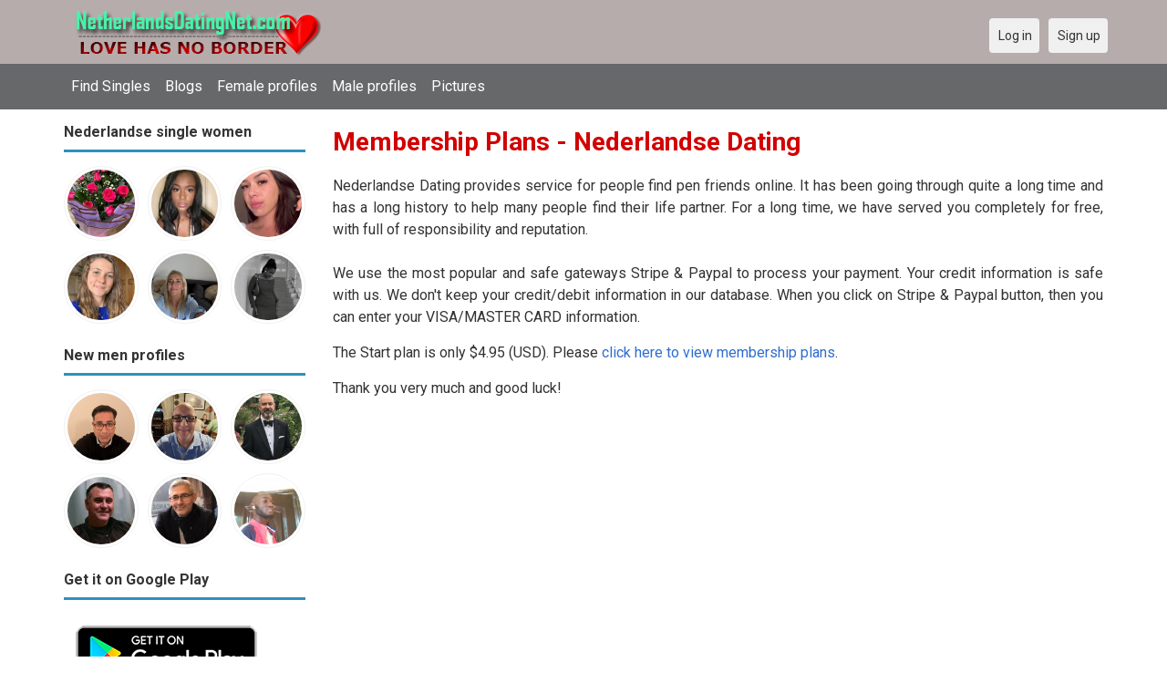

--- FILE ---
content_type: text/html; charset=utf-8
request_url: https://netherlandsdatingnet.com/site/no_access
body_size: 17009
content:
<!DOCTYPE html>
<html lang="en">
<head>
<link href="https://fonts.googleapis.com/css?family=Roboto:400,700" rel="stylesheet" type="text/css" /><link href="https://netherlandsdatingnet.com/externals/materialdesign/material-icons.css" rel="stylesheet" type="text/css" /><link rel="alternate" type="application/rss+xml" title="Meet Dutch Singles at Netherlands Dating App &amp; Free Dating Site Feed" href="https://netherlandsdatingnet.com/news/feed" /><meta http-equiv="content-type" content="text/html; charset=utf-8" /><meta name="viewport" content="width=device-width, initial-scale=1.0" /><title>Membership Plans - Nederlandse Dating</title><meta name="description" content="Nederlandse Dating provides service for people find pen friends online. It has been going through quite a long time and has a long history to help many people find their life partner. For a long time, we have served you completely for free, with full of responsibility and reputation.We use the most popular and safe gat..." /><link href="https://netherlandsdatingnet.com/load/css/onedate/english/1604078804" rel="stylesheet" type="text/css" /><script src="https://netherlandsdatingnet.com/load/javascript/onedate/english/1604078804"></script><meta property="og:type" content="article" /><meta property="og:title" content="Membership Plans - Nederlandse Dating" /><meta property="og:description" content="Nederlandse Dating provides service for people find pen friends online. It has been going through quite a long time and has a long history to help many people find their life partner. For a long time, we have served you completely for free, with full of responsibility and reputation.We use the most popular and safe gat..." /><meta property="og:url" content="https://netherlandsdatingnet.com/site/no_access" /><meta property="article:published_time" content="2020-06-09T06:29:44+00:00" /><meta property="article:modified_time" content="2020-07-12T06:43:20+00:00" /><meta name="twitter:card" content="summary_large_image" /><meta name="twitter:title" content="Membership Plans - Nederlandse Dating" /><meta name="twitter:description" content="Nederlandse Dating provides service for people find pen friends online. It has been going through quite a long time and has a long history to help many people find their life partner. For a long time, we have served you completely for free, with full of responsibility and reputation.We use the most popular and safe gat..." /><meta name="twitter:url" content="https://netherlandsdatingnet.com/site/no_access" /></head>
<body class="guest site pages index">
		<header id="header" class="hidden-ms visible-sm">
		<div class="container">
			<div class="row">
				<div class="col-ms-12">
					<div class="header">
													<a class="logo" href="https://netherlandsdatingnet.com/"><img width="300" height="70" alt="Meet Dutch Singles at Netherlands Dating App &amp; Free Dating Site" class="logo desktop hidden-ms visible-sm" src="https://netherlandsdatingnet.com/uploads/2/i/9/g/eexz280cjs6j5fnja9e6.png" /></a>																			<a class="logo" href="https://netherlandsdatingnet.com/"><img width="150" height="70" alt="Meet Dutch Singles at Netherlands Dating App &amp; Free Dating Site" class="logo mobile visible-ms hidden-sm" src="https://netherlandsdatingnet.com/uploads/r/g/p/h/yy1b8u596lte0w0020du.png" /></a>												                        
											</div>
				</div>
			</div>
		</div>
	</header>
	<div id="site-nav">
		<div class="container">
			<div class="row">
				<div class="col-ms-12">
					<div class="site-nav">
						<a href="#" class="menu-button main-menu-button collapsed" data-mobilenav="main-menu"><span class="mobile-icon"></span></a>																			
						<ul id="main-menu">
																								<li><a class="users" href="https://netherlandsdatingnet.com/users">Find Singles</a></li>
																																<li><a class="blogs" href="https://netherlandsdatingnet.com/blogs">Blogs</a></li>
																																<li><a class="women" href="https://netherlandsdatingnet.com/women">Female profiles</a></li>
																																<li><a class="men" href="https://netherlandsdatingnet.com/men">Male profiles</a></li>
																																<li><a class="pictures" href="https://netherlandsdatingnet.com/pictures">Pictures</a></li>
																					</ul>
					</div>					
				
					<nav id="quick-nav" class="icons">
													<ul>
								<li class="out user_login "><a class="icon-text icon-users-login" href="https://netherlandsdatingnet.com/users/login"><span>Log in</span></a></li>
								<li class="out user_signup "><a class="icon-text icon-users-signup" href="https://netherlandsdatingnet.com/users/signup"><span>Sign up</span></a></li>
							</ul>
											</nav>
					
				</div>
			</div>
		</div>
	</div>
	<div id="container" class="">
		<div class="container">
			<div class="row">				
									<div id="sidebar">
						<div class="hidden-all visible-sm">
							
						</div>
												<div class="hidden-all visible-sm">
							

									<div class="box latest-users">
			<h4><span>Nederlandse single women</span></h4>
				<ul class="gallery compact helper users">									<li id="row-helper-user-36589">				<figure class="user">					

				
	<div class="image">
					<a class="image" href="https://netherlandsdatingnet.com/Emmadavor"><img alt="Emmadavor, 19850404, Haaksbergen, Overijssel, Netherlands" title="Emmadavor, 19850404, Haaksbergen, Overijssel, Netherlands" width="250" height="250" src="https://netherlandsdatingnet.com/uploads/h/5/n/a/6vsk9uqjb85g9l9oc5e5_l.jpg?s=1768206325" /></a>		
							
					</div>

									</figure>			</li>									<li id="row-helper-user-36582">				<figure class="user">					

				
	<div class="image">
					<a class="image" href="https://netherlandsdatingnet.com/dangiek"><img alt="dangiek, 19840102, Barneveld, Gelderland, Netherlands" title="dangiek, 19840102, Barneveld, Gelderland, Netherlands" width="250" height="250" src="https://netherlandsdatingnet.com/uploads/d/f/s/u/vfnj5mnrxrt4bh8bxb9b_l.jpg?s=1767980089" /></a>		
							
					</div>

									</figure>			</li>									<li id="row-helper-user-36576">				<figure class="user">					

				
	<div class="image">
					<a class="image" href="https://netherlandsdatingnet.com/Fossil"><img alt="Fossil, 19880615, Amsterdam, Noord-Holland, Netherlands" title="Fossil, 19880615, Amsterdam, Noord-Holland, Netherlands" width="250" height="250" src="https://netherlandsdatingnet.com/uploads/1/o/n/s/fiye407si842nm42baop_l.jpg?s=1767789426" /></a>		
							
					</div>

									</figure>			</li>									<li id="row-helper-user-36565">				<figure class="user">					

				
	<div class="image">
					<a class="image" href="https://netherlandsdatingnet.com/annababygir"><img alt="annababygir, 19920202, Harderwijk, Gelderland, Netherlands" title="annababygir, 19920202, Harderwijk, Gelderland, Netherlands" width="250" height="250" src="https://netherlandsdatingnet.com/uploads/i/x/8/9/x5jhpc152m2m7zzbimsd_l.jpg?s=1767409969" /></a>		
							
					</div>

									</figure>			</li>									<li id="row-helper-user-36564">				<figure class="user">					

				
	<div class="image">
					<a class="image" href="https://netherlandsdatingnet.com/Adele124"><img alt="Adele124, 19830115, Woudrichem, Noord-Brabant, Netherlands" title="Adele124, 19830115, Woudrichem, Noord-Brabant, Netherlands" width="250" height="250" src="https://netherlandsdatingnet.com/uploads/q/v/x/a/6gt3c0u1ogta45n5kg79_l.jpeg?s=1767376492" /></a>		
							
					</div>

									</figure>			</li>									<li id="row-helper-user-36558">				<figure class="user">					

				
	<div class="image">
					<a class="image" href="https://netherlandsdatingnet.com/Litah"><img alt="Litah, 19970404, Heerenveen, Friesland, Netherlands" title="Litah, 19970404, Heerenveen, Friesland, Netherlands" width="250" height="250" src="https://netherlandsdatingnet.com/uploads/l/9/d/a/tzdpf4dfxgat7z9z24q7_l.jpg?s=1767080743" /></a>		
							
					</div>

									</figure>			</li>			</ul>		</div>
	
									<div class="box latest-users">
			<h4><span>New men profiles</span></h4>
				<ul class="gallery compact helper users">									<li id="row-helper-user-36594">				<figure class="user">					

				
	<div class="image">
					<a class="image" href="https://netherlandsdatingnet.com/ernest-75"><img alt="ernest-75, 19740802, Friedrichshafen, Baden-Württemberg, Germany" title="ernest-75, 19740802, Friedrichshafen, Baden-Württemberg, Germany" width="250" height="250" src="https://netherlandsdatingnet.com/uploads/y/e/j/k/oavw7grc9yagrgvrpr3h_l.jpg?s=1768347620" /></a>		
							
					</div>

									</figure>			</li>									<li id="row-helper-user-36593">				<figure class="user">					

				
	<div class="image">
					<a class="image" href="https://netherlandsdatingnet.com/martin001"><img alt="martin001, 19970823, Groningen, Groningen, Netherlands" title="martin001, 19970823, Groningen, Groningen, Netherlands" width="250" height="250" src="https://netherlandsdatingnet.com/uploads/p/y/w/6/mou5ww7yo28sr3qu6nb2_l.jpg?s=1768341756" /></a>		
							
					</div>

									</figure>			</li>									<li id="row-helper-user-36591">				<figure class="user">					

				
	<div class="image">
					<a class="image" href="https://netherlandsdatingnet.com/Mich233"><img alt="Mich233, 19680713, Eemsmond, Groningen, Netherlands" title="Mich233, 19680713, Eemsmond, Groningen, Netherlands" width="250" height="250" src="https://netherlandsdatingnet.com/uploads/7/v/v/b/mnscy1gasbrpgazobdr6_l.jpeg?s=1768303075" /></a>		
							
					</div>

									</figure>			</li>									<li id="row-helper-user-36590">				<figure class="user">					

				
	<div class="image">
					<a class="image" href="https://netherlandsdatingnet.com/ericthill197"><img alt="ericthill197, 19600101, Alford, Florida, United States" title="ericthill197, 19600101, Alford, Florida, United States" width="250" height="250" src="https://netherlandsdatingnet.com/uploads/x/j/0/j/qjnsroskrguwmiaf7wt0_l.jpg?s=1768257484" /></a>		
							
					</div>

									</figure>			</li>									<li id="row-helper-user-36588">				<figure class="user">					

				
	<div class="image">
					<a class="image" href="https://netherlandsdatingnet.com/RayLitten7887"><img alt="RayLitten7887, 19631015, Lichtenvoorde, Gelderland, Netherlands" title="RayLitten7887, 19631015, Lichtenvoorde, Gelderland, Netherlands" width="250" height="250" src="https://netherlandsdatingnet.com/uploads/y/l/7/n/l3ckdn1ka3zkfcsksktb_l.jpeg?s=1768182748" /></a>		
							
					</div>

									</figure>			</li>									<li id="row-helper-user-36585">				<figure class="user">					

				
	<div class="image">
					<a class="image" href="https://netherlandsdatingnet.com/Njie6066"><img alt="Njie6066, 20010106, Brikama, Brikama, Gambia" title="Njie6066, 20010106, Brikama, Brikama, Gambia" width="250" height="250" src="https://netherlandsdatingnet.com/uploads/8/t/r/n/w3ri4ltmz15p70g4b6i6_l.jpg?s=1768087316" /></a>		
							
					</div>

									</figure>			</li>			</ul>		</div>
	<h4><span>Get it on Google Play</span></h4>
<a href="https://play.google.com/store/apps/details?id=com.netherlandsdatingnet.friends" style="color:#cfe7fe";" title="Netherlands Dating App">
<img src="/templates/onedate/images/google-play-logo225.png" alt="Netherlands Dating App"></a>


<div data-id="2" class="banner" onclick="countBannerClick(this);return true;"><div class="visible-ms visible-xs visible-sm visible-md visible-lg"><script async src="https://pagead2.googlesyndication.com/pagead/js/adsbygoogle.js"></script>
<!-- NetherlandsDatingNet -->
<ins class="adsbygoogle"
     style="display:block"
     data-ad-client="ca-pub-7107097512947569"
     data-ad-slot="6905863789"
     data-ad-format="auto"
     data-full-width-responsive="true"></ins>
<script>
     (adsbygoogle = window.adsbygoogle || []).push({});
</script></div></div>						</div>
					</div>					
								<div id="content">
					
	

	<div class="content-header">

					<h1>Membership Plans - Nederlandse Dating</h1>
				
				
		
	</div>



	
<div class="plugin-pages page-view">

	
	
	<div class="article-text clearfix">
		<p>Nederlandse Dating provides service for people find pen friends online. It has been going through quite a long time and has a long history to help many people find their life partner. For a long time, we have served you completely for free, with full of responsibility and reputation.<br><br>We use the most popular and safe gateways Stripe & Paypal to process your payment. Your credit information is safe with us. We don't keep your credit/debit information in our database. When you click on Stripe & Paypal button, then you can enter your VISA/MASTER CARD information.</p>
<p>The Start plan is only $4.95 (USD). Please <a href="/users/plans/">click here to view membership plans</a>.</p>
<p>Thank you very much and good luck!</p>	</div>

	
	
	
</div>

						<div data-id="1" class="banner" onclick="countBannerClick(this);return true;"><div class="visible-ms visible-xs visible-sm visible-md visible-lg"><script async src="https://pagead2.googlesyndication.com/pagead/js/adsbygoogle.js"></script>
<!-- NetherlandsDatingNet -->
<ins class="adsbygoogle"
     style="display:block"
     data-ad-client="ca-pub-7107097512947569"
     data-ad-slot="6905863789"
     data-ad-format="auto"
     data-full-width-responsive="true"></ins>
<script>
     (adsbygoogle = window.adsbygoogle || []).push({});
</script></div></div>				</div>
			</div>
		</div>
	</div>
	
<span> </span>
	
	<footer id="footer">
		<div class="container">
			<div class="row">
				<div class="col-ms-12">
					<div class="footer">
						<div class="navigation">
															<ul>
																														<li><a class="contact" href="https://netherlandsdatingnet.com/contact">Contact us</a></li>
																																								<li><a target="_blank" href="https://netherlandsdatingnet.com/site/no_access">UPGRADE</a></li>
																											</ul>
													</div>
						<div class="social-bookmarks">
							<ul>
																																																																															</ul>
						</div>
					</div>
											<div class="credits">
															<div class="legal">
									<ul>
																																														<li><a class="terms" href="https://netherlandsdatingnet.com/legal/terms">Terms and conditions</a></li>
																																																<li><a class="privacy" href="https://netherlandsdatingnet.com/legal/privacy">Privacy policy</a></li>
																																																																<li>Powered by <a target="_blank" href="https://netherlandsdatingnet.com" title="Powerful Netherlandsdatingnet">Netherlandsdatingnet.com</a></li>
																			</ul>
								</div>
																				</div>
									</div>
			</div>
		</div>
	</footer>
		<div style="background-color: #ffccf8 ; padding: 10px; text-align: center;">
&#128150;<a href="/singles/netherlands" title="Russia">Netherlands Dating Site</a> (
&#128156;<a href="/singles/netherlands/amsterdam" title="Amsterdam">Amsterdam</a> 
&#128153;<a href="/singles/netherlands/rotterdam" title="Rotterdam">Rotterdam</a> 
)
</div>
<div style="background-color: #ffcfcc ; padding: 10px; text-align: center;"> 
Netherlands Dating in 
&#129505;<a href="/singles/united_states" title="United States">United States</a>
&#128156;<a href="/singles/canada" title="Canada">Canada</a> 
&#128150;<a href="/singles/australia" title="Australia">Australia</a> 
&#128420;<a href="/singles/france" title="France">France</a> 
&#128153;<a href="/singles/germany" title="Germany">Germany</a> 
&#128150;<a href="/singles/italy" title="Italy">Italy</a> 
&#128156;<a href="/singles/philippines" title="Philippines">Philippines</a> 
&#128149;<a href="/singles/united_kingdom" title="United Kingdom">United Kingdom</a>
</div>
<!--div style="background-color: #ffcfcc ; padding: 10px; text-align: center;"> 
Netherlands Dating in Specialty of 
&#128156;<a href="/headline/vind_nederlandse_singles" title="Vind Nederlandse singles">Vind Nederlandse singles</a> 
&#128150;<a href="/headline/vind_nederlandse_dating_online" title="Vind Nederlandse Dating Online">Vind Nederlandse Dating Online</a> 
&#128420;<a href="/headline/find_a_lover_in_netherlands" title="Find a Lover in Netherlands">Find a Lover in Netherlands</a> 
&#128153;<a href="/headline/find_dutch_friends_pen_pals" title="Find Dutch friends pen pals">Find Dutch friends pen pals</a> 
&#128156;<a href="/headline/find_single_dutch_men" title="Find Single Dutch Men">Find Single Dutch men</a> 
&#128154;<a href="/headline/zoek_alleenstaande_nederlandse_mannen" title="Zoek alleenstaande Nederlandse mannen">Zoek alleenstaande Nederlandse mannen</a> 
&#128155;<a href="/headline/find_single_dutch_women" title="Find Single Dutch Women">Find Single Dutch women</a> 
&#128153;<a href="/headline/zoek_alleenstaande_nederlandse_vrouwen" title="Zoek alleenstaande Nederlandse vrouwen">Zoek alleenstaande Nederlandse vrouwen</a> 
</div-->
</body>
</html>


--- FILE ---
content_type: text/html; charset=utf-8
request_url: https://www.google.com/recaptcha/api2/aframe
body_size: 267
content:
<!DOCTYPE HTML><html><head><meta http-equiv="content-type" content="text/html; charset=UTF-8"></head><body><script nonce="7vl79bUqqysl_Pkae5QJ_Q">/** Anti-fraud and anti-abuse applications only. See google.com/recaptcha */ try{var clients={'sodar':'https://pagead2.googlesyndication.com/pagead/sodar?'};window.addEventListener("message",function(a){try{if(a.source===window.parent){var b=JSON.parse(a.data);var c=clients[b['id']];if(c){var d=document.createElement('img');d.src=c+b['params']+'&rc='+(localStorage.getItem("rc::a")?sessionStorage.getItem("rc::b"):"");window.document.body.appendChild(d);sessionStorage.setItem("rc::e",parseInt(sessionStorage.getItem("rc::e")||0)+1);localStorage.setItem("rc::h",'1768417964423');}}}catch(b){}});window.parent.postMessage("_grecaptcha_ready", "*");}catch(b){}</script></body></html>